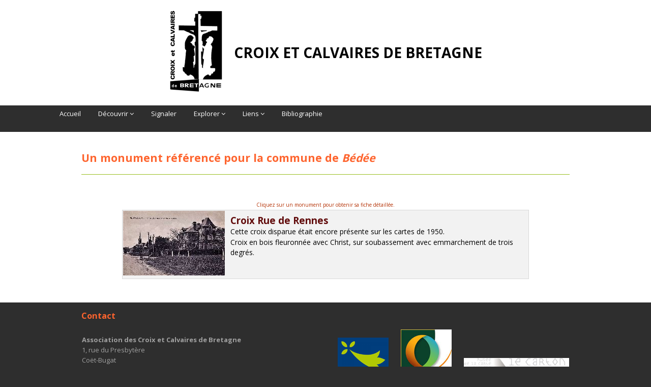

--- FILE ---
content_type: text/html;charset=ISO-8859-1
request_url: https://croixbretagne.fr/Ccb/Content/liste.jsp?comId=13827&statut=0
body_size: 2902
content:
<!DOCTYPE html>











<html>
<head>
<title></title>
<meta http-equiv="Content-Type" content="text/html; charset=iso-8859-1">

<link rel="stylesheet" href="../Styles/pages.css">

<script src="../jQuery/js/jquery.js"></script>

<link href="../jQuery/plugins/dropDownMenu/css/menu.css" rel="stylesheet">
<script src="../jQuery/plugins/dropDownMenu/js/custom.js"></script>

<style>
a:link,a:visited,a:active {
   text-decoration: none;
   color: #8A2908;
}
a:hover {
   text-decoration: none;
   color: #8A2908;
   font-weight: bold;
}

.vignetteVide {
   width: 200px;
   height: 160px;
   background: #E6E6E6;
}

.listeMonuments {
   width:800px; 
   margin:0 auto;
   border-spacing: 0px;
   border-collapse: collapse;
}

.ligneMonument {
   width:800px; 
   margin: 0 auto;
   cursor: pointer;
   background: #F2F2F2;
}

.imageMonument {
   border: 1px solid #D8D8D8;
   border-right: none;
}

.descMonument {
   border: 1px solid #D8D8D8;
   border-left: none;
   padding: 10px;
}

.ligneMonument.nonPublie {
   background: #F6CEF5;
}

.sepMonument {
   height: 10px;
}

.sepCommune {
   border-style: none;
   border-width: 1px;
   border-color: #98bf21;
   border-bottom-style: solid;
}

.titreCommune {
   font-size: 16pt;    
   font-weight: bold;    
   color: #610B0B;
   text-align: left;
}

.localisationMonument {
   font-size: 12pt;    
   font-weight: bold;    
   color: #444444;
   text-align: left;
}

.titreMonument {
   font-size: 14pt;    
   font-weight: bold;    
   color: #610B0B;
   text-align: left;
}

.infoCodee {
   color: #610B5E;
   font-size: 80%;
}

.lien {
   cursor: pointer;
   font-weight: bold;    
   color: #610B0B;
}


.cartouche {
   display: flex;
   justify-content:space-between;
   flex-direction:column;
}

.basCartouche {
   font-size: 9pt;
   color: #848484;
}

</style>

</head>







<body>









   <div class="manchette">
	   <div align="center">
	      <table border="0" cellspacing="20">
	         <tr>
	            <td>
	               <a href="accueil.jsp"><img src="Images/Logo-h160.jpg" width="105" height="160" /></a>
	            </td>
               <td>
                  <div align="center">
                  <h1><font color="black">CROIX ET CALVAIRES DE BRETAGNE</font></h1>
                  
                  </div>
                  
               </td>
	         </tr>
	      </table>
      </div>
   </div>
   
   <header> 
      <div class="container">
            <div class="navbar navbar-static-top">
               <div class="navigation">
                  <nav>
                  <ul class="nav topnav bold">
                     <li>
                        <a href="accueil.jsp">Accueil</a>
                     </li>
                     <li class="dropdown">
                     <a href="#">Découvrir <i class="icon-angle-down"></i></a>
                     <ul class="dropdown-menu bold">
                        <!-- <li><a href="infosCroixCalvaires.jsp">Les croix et les calvaires</a></li>  -->
                        <li><a href="enConstruction.jsp">Les croix et les calvaires</a></li>  
                        <li><a href="infosProjet.jsp">Le projet de recensement</a></li>
                        <li><a href="infosAndroid.jsp">L'application Android</a></li>
                     </ul>
                     </li>
                     
                     <li>
                        <a href="signaler.jsp">Signaler</a>
                     </li>
                     

                     
                     <li class="dropdown">
                     
                     <a href="#">Explorer <i class="icon-angle-down"></i></a>
                     
                     <ul style="display: none;" class="dropdown-menu bold">
                        <li><a href="explorer.jsp">Toute la Bretagne </a></li>
                        
                        <li class="dropdown"><a href="#">Un département<i class="icon-angle-right"></i></a>
                        <ul style="display: none;" class="dropdown-menu sub-menu-level1 bold">
                           
                           <li><a href="explorer.jsp?depId=23">22&nbsp;-&nbsp;Côtes-d'Armor</a></li>
                           
                           <li><a href="explorer.jsp?depId=30">29&nbsp;-&nbsp;Finistère</a></li>
                           
                           <li><a href="explorer.jsp?depId=36">35&nbsp;-&nbsp;Ille-et-Vilaine</a></li>
                           
                           <li><a href="explorer.jsp?depId=45">44&nbsp;-&nbsp;Loire-Atlantique</a></li>
                           
                           <li><a href="explorer.jsp?depId=57">56&nbsp;-&nbsp;Morbihan</a></li>
                           
                        </ul>
                        </li>
                        
                        
                        <li class="dropdown"><a href="#">Les communes <i class="icon-angle-right"></i></a>
                        <ul style="display: none;" class="dropdown-menu sub-menu-level1 bold">
                           
                           <li><a href="liste.jsp?depId=23">22&nbsp;-&nbsp;Côtes-d'Armor</a></li>
                           
                           <li><a href="liste.jsp?depId=30">29&nbsp;-&nbsp;Finistère</a></li>
                           
                           <li><a href="liste.jsp?depId=36">35&nbsp;-&nbsp;Ille-et-Vilaine</a></li>
                           
                           <li><a href="liste.jsp?depId=45">44&nbsp;-&nbsp;Loire-Atlantique</a></li>
                           
                           <li><a href="liste.jsp?depId=57">56&nbsp;-&nbsp;Morbihan</a></li>
                           
                        </ul>
                        </li>
                        
                     </ul>
                     </li>
                     <li class="dropdown">
                     <a href="#">Liens <i class="icon-angle-down"></i></a>
                     <ul class="dropdown-menu bold">
                        <!--  <li><a href="http://www.croixetcalvairesencouleurs.bzh" target="_blank">Croix et calvaires en couleurs</a></li>  -->
                        <li><a href="https://societe-archeologique.du-finistere.org/croix" target="_blank">Croix et calvaires du Finistère</a></li>
                        <li><a href="http://fr.wikipedia.org/wiki/Croix_monumentale" target="_blank">Croix - Wikipedia</a></li>
                        <li><a href="http://fr.wikipedia.org/wiki/Calvaire_%28sculpture%29" target="_blank">Calvaires - Wikipedia</a></li>
                      <!--   <li><a href="http://www.omignon.fr/Calvaires/histoire_des_calvaires.htm" target="_blank">Histoire des calvaires</a></li>   -->
                        <li><a href="http://www.7calvaires.fr" target="_blank">Les 7 calvaires</a></li>
                        <li><a href="http://patrimoinedesabers.fr" target="_blank">Patrimoine des Abers</a></li>
                     </ul>
                     </li>
                     <li>
                        <a href="bibliographie.jsp">Bibliographie</a>
                     </li>
                     <!-- 
                     <li>
                        <a href="#">Contact</a>
                     </li>
                      -->
                  </ul>
                  </nav>
               </div>
               <!-- end navigation -->
            </div>
         </div>
         </div>
      </div>
   </header>   
   

   
   
   



<div class="page">
   <div class="paragraphe">
      <div class="article_titre">
         <p>Un monument référencé pour la commune de <b><i>Bédée</i></b></p>
      </div>
   </div>
   <p>&nbsp;</p>
   <div align="center">
      <!--  ------------------------------------------------------------------------------- -->
      
      <!--  ------------------------------------------------------------------------------- -->
      
      <div><font color="#B43104" size="-2">Cliquez sur un monument pour obtenir sa fiche détaillée.</font></div>
      
      <table class="listeMonuments">
         
         <tr class="ligneMonument " onClick="document.location='detail.jsp?id=11139'">
            <td class="imageMonument">
               <div align="center"> 
               
               <img src="/Ccb/servlets/download.do?img=65982">
               
               </div>
            </td>
            <td valign="top" width="100%" class="descMonument">
               <div class="cartouche">
                  <div class="hautCartouche" align="left">
                     
                     <span class="titreMonument">
                        
                        Croix Rue de Rennes
                        
                     </span><br>
                     <span class="infoCodee"></span>
                     
                     Cette croix disparue était encore présente sur les cartes de 1950.<br>Croix en bois fleuronnée avec Christ, sur soubassement avec emmarchement de trois degrés.
                  </div>
                  
               </div>
            </td>
         </tr>
         <tr>
            <td colspan="2" class="sepMonument">
            </td>
         </tr>
         
      </table>
      
      
   </div>
   <p>&nbsp;</p>
</div>


<script>
$(document).ready(function() {
   
   
});

</script>

<div class="paragraphe">
   <h3><font color="#FE642E">Contact</font></h3>
   <table width="100%" cellspacing="0" border="0">
      <tr>
         <td>
            <font color="#A0A0A0" size="2" ><b>Association des Croix et Calvaires de Bretagne</b><br>1, rue du Presbytère<br>Coët-Bugat<br>56120 Guégon<br><font color="white"><a href="mailto:contact@croixbretagne.fr" class="nvisiblelink">contact@croixbretagne.fr</a></font>
            </font>
         </td>
         <td>  
            <div align="right">
               <a href="http://www.bretagne.fr" target="_blank"><img src="Images/Logos/Bretagne_100.gif"></a>
               &nbsp;&nbsp;&nbsp;&nbsp;
               <a href="http://www.paysdeploermel-coeurdebretagne.fr" target="_blank"><img src="Images/Logos/Syndicat-mixte-pays-de-ploermel_100.gif"></a>
               &nbsp;&nbsp;&nbsp;&nbsp;
               <a href="http://www.cartolis.org" target="_blank"><img src="Images/Logos/Cartopole_4_60.jpg"></a>
            </div>
         </td>
      </tr>
   </table>
</div>
<div class="largeur_paragraphe">
   <table cellspacing="0" border="0" width="100%">
      <tr>
         <td>
            <div align="left"><a href="#" class="invisibleLink"><font color="white" size="1">Informations légales</font></a></div>
         </td>
         <td>
            <div align="right"><font color="#FE642E" size="1" >Croix et calvaires de Bretagne<font color="white"> - Tous droits réservés</font></font></div>
         </td>
      </tr>
   </table>
</div>
<br>
<br>

</body>
</html>


--- FILE ---
content_type: text/css
request_url: https://croixbretagne.fr/Ccb/Styles/pages.css
body_size: 675
content:
body {
   font-size: 10pt;
   font-family: Verdana;
   background:#2E2E2E;
}

.info_systeme {
	font-size: 8pt;    
   font-weight: normal;    
   color: red;
   text-align: center;
}

.manchette {
   background: white;
}

.page {
   background: white;
   display:block; 
   margin:0 auto;
   padding-top: 20px;
}

.footer {
   display:block; 
   width:960px; 
   margin:0 auto;
}

.deux_colonnes {
   float: left;
   width: 460px;
}

.trois_colonnes {
   float: left;
   width: 300px;
}

.quatre_colonnes {
   float: left;
   width: 220px;
}

h2,.article_titre {
   font-size: 16pt;    
   font-weight: bold;    
   color: #FE642E;
   text-align: left;
}

.largeur_paragraphe {
   width:960px; 
   margin:0 auto;
}

.paragraphe {
   width:960px; 
   margin:0 auto;
   border-style: none;
   border-width: 1px;
   border-color: #98bf21;
   border-bottom-style: solid;
}

.article_texte {
   font-size: 10pt;    
   font-weight: normal;    
   color: black;
   text-align: left;
   padding: 10px;
}

.article_texte .visibleLink {
   color:#FE642E;
   outline:none; 
   text-decoration:none;
}

.invisibleLink {
   color:inherit;
   outline:none; 
   text-decoration:none;
}

a[href^="mailto:"]
{ 
   color:inherit;
   outline:none; 
   text-decoration:none;
}

.spacer {
   clear: both;
}

.ui-autocomplete {
   max-height: 400px;
   overflow-y: auto;
   /* prevent horizontal scrollbar */
   overflow-x: hidden;
   z-index: 10000 !important;
}

.ui-menu .ui-menu-item a {
   height:12px;
   font-size:10px;
}

.txtLien {
	color: #696969;
   font-size: 10px;    
}

.lienCommentaire {
   text-align: center;
   font-size: 10pt;    
   font-weight: normal;    
   font-style: italic;
   color: #832201;
}


--- FILE ---
content_type: text/css
request_url: https://croixbretagne.fr/Ccb/jQuery/plugins/dropDownMenu/css/menu.css
body_size: 1989
content:

/* ==== 
www.freshdesignweb.com
 ==== */

/* ==== Google font ==== */
@import url('https://fonts.googleapis.com/css?family=Raleway:400,900,700|Open+Sans:300,400,600,700');
/* === fontawesome === */
@import url('font-awesome.css');
/* === custom icon === */
body {
  margin: 0;
  font-family:'Open Sans', Arial, sans-serif;
  font-size: 14px;
  line-height: 20px;
}
.bold {
	font-weight:900;
}

/* --- header -- */
header{
	background: #2E2E2E;
	margin:0;
	padding:0 0 20px;
	position:relative;
	z-index:2000;
}

/* --- menu --- */

header .navigation {
	float:left;
}

header ul.nav li {
	border:none;
	margin:0;
}

header ul.nav li a {	
	border:none;
	font-weight:400;
}
header ul.nav li ul {
	z-index:1000;
	margin-top:20px;
}
header ul.nav li ul li ul {
	margin:1px 0 0 1px;
}
header ul.nav li a i {	
	color:#fff;
}
.container,
.navbar-static-top .container{
  width: 940px;
}
.container {
  margin-right: auto;
  margin-left: auto;
  *zoom: 1;
}
.container:before,
.container:after {
  display: table;
  line-height: 0;
  content: "";
}

.container:after {
  clear: both;
}

.dropdown {
  position: relative;
}
.nav {
  margin-bottom: 20px;
  margin-left: 0;
  list-style: none;
}

.nav > li > a {
  display: block;
}

.nav > li > a:hover,
.nav > li > a:focus {
  text-decoration: none;
  background-color: #eeeeee;
}

.nav > .dropdown.active > a:hover,
.nav > .dropdown.active > a:focus {
  cursor: pointer;
}


.navbar .nav a:hover {
	background:none;
   color: white;
}

.navbar .nav > .active > a,.navbar .nav > .active > a:hover {
	font-weight:600;
}

.navbar .nav > .active > a:active,.navbar .nav > .active > a:focus {
	background:none;
	outline:0;
	font-weight:600;
}

.navbar .nav li .dropdown-menu {
	z-index:1000;
}
.navbar .nav {
  position: relative;
  left: 0;
  display: block;
  float: left;
  margin: 0 10px 0 0;
}
.navbar .nav > li {
  float: left;
}
.navbar .nav > li > a {
  float: none;
  padding: 10px 15px 10px;
  color: #777777;
  text-decoration: none;
  text-shadow: 0 1px 0 #ffffff;
}
.navbar .nav > li > a:focus,
.navbar .nav > li > a:hover {
  color: #333333;
  text-decoration: none;
  background-color: transparent;
}

.navbar .nav > .active > a,
.navbar .nav > .active > a:hover,
.navbar .nav > .active > a:focus {
  color: #555555;
  text-decoration: none;
  background-color: #e5e5e5;
  -webkit-box-shadow: inset 0 3px 8px rgba(0, 0, 0, 0.125);
     -moz-box-shadow: inset 0 3px 8px rgba(0, 0, 0, 0.125);
          box-shadow: inset 0 3px 8px rgba(0, 0, 0, 0.125);
}

.navbar .nav > li > .dropdown-menu:before {
  position: absolute;
  top: -7px;
  left: 9px;
  display: inline-block;
  border-right: 7px solid transparent;
  border-bottom: 7px solid #ccc;
  border-left: 7px solid transparent;
  border-bottom-color: rgba(0, 0, 0, 0.2);
  content: '';
}

.navbar .nav > li > .dropdown-menu:after {
  position: absolute;
  top: -6px;
  left: 10px;
  display: inline-block;
  border-right: 6px solid transparent;
  border-bottom: 6px solid #ffffff;
  border-left: 6px solid transparent;
  content: '';
}

.dropdown-menu {
  *border-right-width: 0;
  *border-bottom-width: 0;
  -webkit-border-radius: 0;
     -moz-border-radius: 0;
          border-radius: 0;

}
.dropdown-menu .dropdown i {
	position:absolute;
	right:0;
	margin-top:3px;
	padding-left:20px;
}

.dropdown-submenu > .dropdown-menu {
  -webkit-border-radius: 0 0 0 0;
     -moz-border-radius: 0 0 0 0;
          border-radius: 0 0 0 0;
}

.navbar .nav {
  border-right:none;
  border-left:none;
}

.navbar .nav > li > a {
  float: none;
  font-size:13px;
  margin-left:10px;
  margin-right:0;
  text-decoration: none;
  text-shadow: none;
  border-right:none;
  border-left:none;
  color: #fff;
  border:2px solid transparent;
  padding:4px 10px 4px 10px;

  background-image: none;
   background: none;
}

.navbar .nav > li > a:hover,
.navbar .nav > li > a:focus {
  color: #dddddd;
   background-color: none;
  background-image: none;
  background-repeat: repeat-x;
  filter: none; 
  text-decoration: none;
  -webkit-box-shadow: none;
     -moz-box-shadow: none;
          box-shadow: none;	
  border:2px solid #302f2f;
  padding:4px 10px 4px 10px;
   background: #343434;
	-webkit-border-radius: 6px;
		-moz-border-radius: 6px;
			border-radius: 6px;
   -moz-box-shadow:    inset 0 0 1px #555;
   -webkit-box-shadow: inset 0 0 1px #555;
   box-shadow:         inset 0 0 1px #555;		  
}
.navbar .nav > .active > a,
.navbar .nav > .active > a:hover,
.navbar .nav > .active > a:focus {
  color: #fff;
  border:2px solid #302f2f;
  padding:4px 10px 4px 10px;

  background-image: none;
   background: #343434;
  filter: none;  
  text-decoration: none;
  -webkit-box-shadow: none;
     -moz-box-shadow: none;
          box-shadow: none;
	-webkit-border-radius: 6px;
		-moz-border-radius: 6px;
			border-radius: 6px;
   -moz-box-shadow:    inset 0 0 1px #555;
   -webkit-box-shadow: inset 0 0 1px #555;
   box-shadow:         inset 0 0 1px #555;
}

.navbar .nav  > a i[class^="icon-"]{
	color:#fdfdfd;
}
ul.nav li.dropdown a {
	z-index:1000;
	display:block;
}

ul.nav li.dropdown ul li ul.dropdown-menu {
	margin-left:0px;
  -webkit-border-radius: 6px;
     -moz-border-radius: 6px;
          border-radius: 6px;
}

ul.nav li.dropdown ul li i {
	margin-right:20px;
}

 select.selectmenu {
	display:none;
}
.dropdown-menu {
  position: absolute;
  top: 100%;
  left: 0;
  z-index: 1000;
  display: none;
  float: left;
  min-width: 180px;
  padding: 0;
  margin: 2px 0 0;
  list-style: none;
	background: #343434;
  border: none;
  border: none;
  -webkit-box-shadow: none;
     -moz-box-shadow: none;
          box-shadow: none;
border:2px solid #302f2f;
border-top:none;
  -webkit-background-clip: none;
     -moz-background-clip: none;
          background-clip: none;
  -webkit-border-radius: 0 0 6px 6px;
     -moz-border-radius: 0 0 6px 6px;
          border-radius: 0 0 6px 6px;
}
.dropdown-menu li {
	margin:0;
	padding:0;
}

.dropdown-menu li  a {
  color: #ddd;
  font-size:12px;
  padding:10px 15px 10px 15px;
  margin:0;
  text-shadow:none;
  border-bottom:1px solid #303030;
  text-decoration:none;
}

.dropdown-menu li > a:hover,
.dropdown-menu li > a:focus,
.dropdown-submenu:hover > a, 
.dropdown-menu .active > a,
.dropdown-menu .active > a:hover {
  color: #ffffff;
  text-decoration: none;
  background-image: none;
  background-image: none;
  background-image: none;
  background-image: none;
  background-image: none;
  background-repeat: none;
  filter:none;
}
.dropdown-menu .sub-menu-level1, .dropdown-menu .sub-menu-level2 {left:100%;position:absolute;top:0;visibility:hidden;margin-top: 0;}
.dropdown-menu li:hover .sub-menu-level1 {visibility:visible;}
.dropdown-menu li li:hover .sub-menu-level2 {visibility:visible;}


@media (min-width: 1200px) {
  .container,
  .navbar-static-top .container{
    width: 1170px;
  }
}
@media (min-width: 768px) and (max-width: 979px) {

  .container,
  .navbar-static-top .container{
    width: 724px;
  }
	nav ul li {
		display:none;
	}
    select.selectmenu  {    
      display: block;
	  width:100%;
	  margin-top:0;
	  color:#111;
	  margin-right:20px;
	  line-height:30px;
		font-size:13px;
		
    }
	
	select.selectmenu .bold {
		font-weight:bold;
	}

}
@media (max-width: 768px) {
  .navbar-static-top {
    margin-right: -20px;
    margin-left: -20px;
  }
  .container {
    width: auto;
  }
	nav ul li {
		display:none;
	}

	header .navigation {
		margin:0 auto;
		text-align:center;
		  width:90%;
		  float:none;
	}
    select.selectmenu  {    
      display: block;
	  width:100%;
	  float:left;
	  margin-bottom:20px;
	  color:#111;
	  margin-right:20px;
	  line-height:30px;
		font-size:13px;
		
    }
	
	select.selectmenu .bold {
		font-weight:bold;
	}

}
@media (max-width: 480px) {
	
	.headnav {
		text-align:center;
		float:none;
		margin:10px 0 0 0;
	}
}